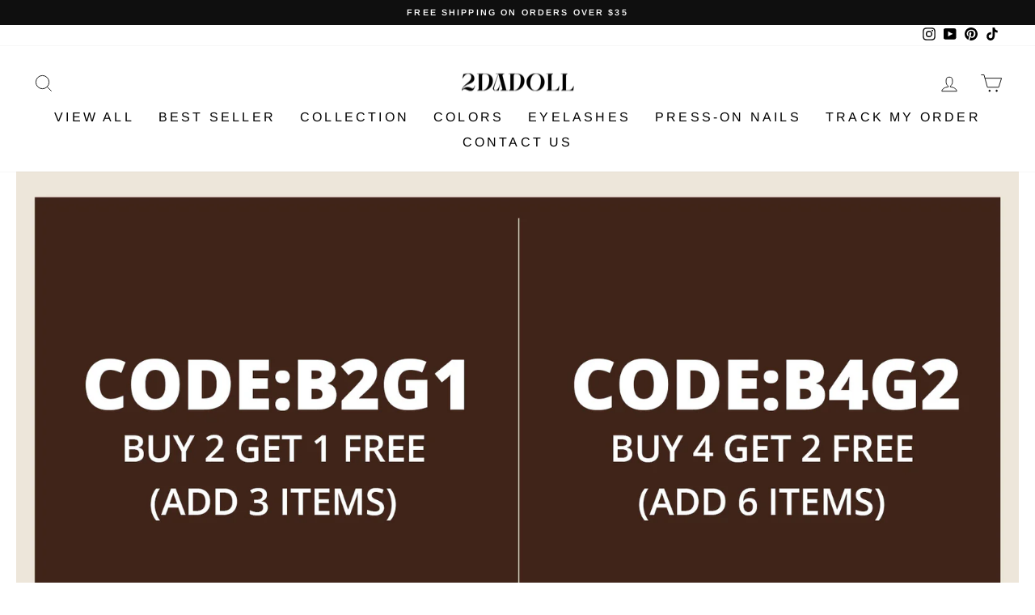

--- FILE ---
content_type: application/javascript; charset=utf-8
request_url: https://searchanise-ef84.kxcdn.com/preload_data.1G3Q7s6B3j.js
body_size: 2034
content:
window.Searchanise.preloadedSuggestions=['dark elf brown','venus green','telane white','misty green','world grey','drama blue','jammy brown','crystal brown','kylie brown','king grey','king green','white contact','dark elf green','venus brown','bratz grey','black contact','bratz brown','goth grey','dark elf','latte brown','coko green','red contacts','king brown','gin blue','coko brown','sandy brown','winnie grey','hazel contact','rum blue','pixie green','jasmine brown','king aqua blue','dark elf grey','crystal brown lenses','fanta green','black doll','infinity black','pink contact','fanta brown','gin green','diamond green','doll grey','sweetie brown','stormy brown','jasmine grey','kylie grey','love story','doll green','contact lenses','world gray','crush brown','bailey blue','venus grey','jammy hazel','coko grey','bratz blue','monet green','boujee lashes','dark elf blue','drama green','arctic blue','green contacts','brownie brown','winnie brown','drama grey','misty green contact','bratz green','new york','dark brown','gem green','venus blue','smoky violet','pandora grey','elf brown','blue contact','jellyfish grey','arctic grey','york lashes','pink heart','anime green','doll pink','pink galaxy','jammy green','infinity red','ballin 3d mink lashes','doll blue','drunk purple','kitty necklace','sale contacts','rum brown','elf blue','ocean blue','cyber blue','natural contacts','purple contacts','galaxy pink','snowy grey','anime brown','demon red','violet colored','colored contact','brown contacts','all white contact','2dadoll z-beast three toned 25mm colored lashes','black contacts','jammy grey','foggy grey','all white','loli choco','dark green','fab violet','jellyfish blue','dawn green','red colored','diamond blue','king aqua','pandora blue','diamond tears necklace','hazel colored','crystal black','king blue','grey colored','small pupil','olive green','2dadoll ethereal 3d mink eyelash','blue bratz','diamond kitty','crush grey','sweetheart pink','kiko grey','doll eyes','love story blue','aqua blue','ocean green','iffy bronze','so so green','brown lenses','blue lenses','bratz doll','doll contact','ocean cyan grey','dark green elf','king gray','lashes ballin','kylie brown contact','blind white','prescription green','world grey colored','goth grey contact','jammy blue','green contact','anime yellow','arida doll','king blu','2dadoll latte brown colored','dawn brown','doll eye','golden choker','boujee 3d mink lashes','eye contacts','blue colored','monet purple','lavender blue','gella brown','hazel contacts','doll lenses','rum grey','2dadoll venus green colored contact lenses(1 pair','brown colored contact','purple haze','sparkling brown','firework blue contact','ethereal lashes','2dadoll king green contact lenses','baddie green','fab blue','newyork blue','king brown contact','yellow contact','love story brown','baileys blue','winnie gray','foggy brown','lake blue','pandora violet','sweetie lenses','new york blue','drama blu','contact case','cross earrings','pixie necklace','anime blue','lightning violet','winnie blue','la girl','doll eye lenses','lashes york','dark blue','margarita blue','russian blue','infinity yellow','green 6 months','elf grey','coco donut','ballin 3d mink eyelash','elf green','puppy love','non natural','contacts sale','grey contacts','lucky one lashes','bratz prescription','nose cuff','demon slayer','gemini 3d lashes','bubble grey','black and','doll black','newyork hazel','cyber grey','anime contact','2dadoll cardiff','dark blue lenses','z-beast violet lashes','lens a','pink lashes','natural green','grey and','smal pupil','retro blue','slay 3d mink lashes','flash sale','eye contact','russian blu','2dadoll eyes','1 2dadoll firework brown','dark elf gree','grace grey','all black','2dadoll z-beast three toned colored lashes','green contact lenses','brown prescription','white prescription','blue eye contacts','blue gin','2dadoll world grey','and white lashes','grey lenses','hair clip','hazel brown','brown doll','2dadoll coco','blood mary','ocean grey cyan','gray contact','brown bratz','maze red','kitty ring','york 3d mink','touch me','galaxy pink contact','white colored','necklace set','gem brown','green lashes','punk pink','pink lenses','lucky one','jesus cross hair clip','white lense','arctic blue contact','gray colored','2dadoll king','venus gree','2dadoll venus brown contact lenses','2dadoll world gray','2dadoll stormy','kitty clips','brown hazel','orange contact','iffy blue','dark brown elf','blind black','doll grey contact','fumi brown','doll glitter','2dadoll purple','walking dead','has contact','2dadoll himalaya','red contact','2dadoll sandy','z beast lashes','rum blu','2dadoll latte brown colored contact lenses(1 pair','gray contacts','one a','contact case&tools','doll gray','purple contact','gin doll','contacts for','red eye contacts','white lens','z-beast green','being lashes','contacts brown','white lash','2dadoll lucky one','three tone hazel','bella nose','black lens','cupid\'s love necklace','kitty hair','kylie brow','pink eye','angel necklace','dope white glitter','arriv blu','green elf','green eye','barbie pink','2dadoll dark elf brown colored contact lenses','ove story blue','eyelashes york','cute acrylic','2dadoll winnie brown','blue contacts','case lens','brownie brown contacts','doll green colored','blue arctic','2dadoll dangeours affair necklace','chic faux','york eyelashes','brown elf','blue elf','venus green contacts','red eyes','light blue','haze colored','natural grey','green tone','jelly fish grey','jasmine brown contact','baileys blue contact','snake earrings','fairy blue','infinity white contact','y2k hair','2dadoll world','2dadoll love story','contacts aqua','diamond kitty necklace','dope white','gem gem','brown eye','ocean grey','brown eyes','pink eyelashes','eye glitter','love story endorphin','jasmin brown','2dadoll ethereal','red lenses','2dadoll misty','three toned colored','2dadoll drama green contact lenses(1 pair/6 months','lens case','pink and blue','hello kitty','blackish green','2dadoll heart earring','white glitter','lashes ethereal','venus gray','iffy brown','aridadoll glitter','ballin lashes','world grey contact','pink doll','2dadoll fanta brown contact lenses','jelly fish blue','2dadoll bratz','white lenses','jasmine grey contact','infinity white','ring pink','ocean cyan','dark elle','crush brown colored','blue drama','red demon','misty gree','bratz lashes','2dadoll venus green','pixi green','sweet brown','kylie doll','kitty bracelet','doll mink eyelash','mink lashes','green colored lenses','grey elf','natural lashes','2dadoll z beast','2dadoll sweetie brown contact lenses','custom necklace','purple lenses','ash blue','black doll prescription','crystal purple','puppy love blue','2dadoll sweetheart pink contact lenses','small pupil lenses','coko gree','colored lashes','jammy gray','latte brown colored','white doll lenses','dark f','arctic blu','kitty earrings','misty color','king get','dark grey elf','rum doll','red eyelashes','jasmin grey','doll pandora','elf king','brown red','z beast','2dadoll jammy','tone green','for asian','lucky lashes','grey contact','2dadoll demon red contact lenses','gin brown','lucky one lash','rum lue','2dadoll smoky','red lashes','aqua king','kix grey','love me necklace','white glitter lashes','dawn grey','blue rum','red lens','doll contacts','z-beast violet','grey jellyfish','three tone','love story green','blackring red','gray','grey'];

--- FILE ---
content_type: application/javascript
request_url: https://ecommplugins-trustboxsettings.trustpilot.com/2dadoll.myshopify.com.js?settings=1654835024966&shop=2dadoll.myshopify.com
body_size: 169
content:
const trustpilot_trustbox_settings = {"trustboxes":[],"activeTrustbox":0,"pageUrls":{"landing":"https://2dadoll.myshopify.com","category":"https://2dadoll.myshopify.com","product":"https://2dadoll.myshopify.com/products/2dadoll-alexiss-set"}};
dispatchEvent(new CustomEvent('trustpilotTrustboxSettingsLoaded'));